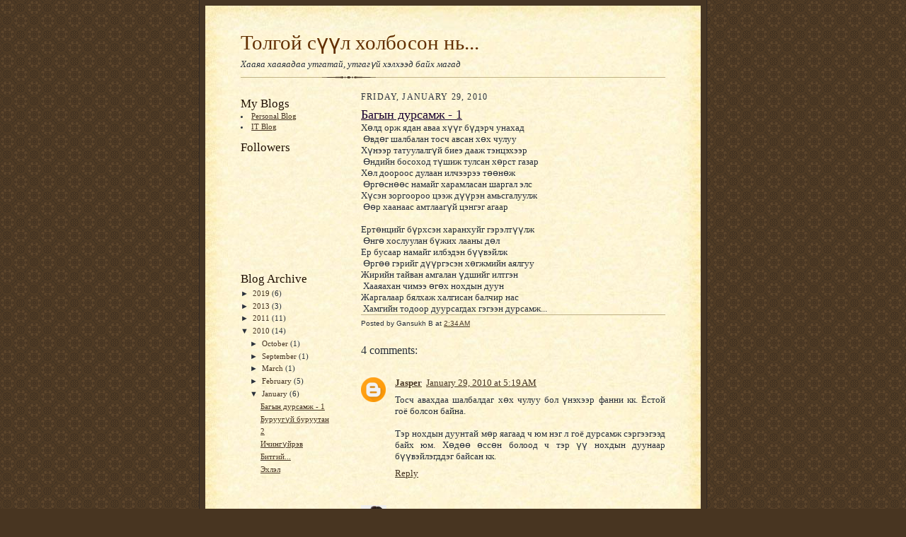

--- FILE ---
content_type: text/html; charset=UTF-8
request_url: http://poems.gansukh.com/2010/01/childhood-memories-1.html
body_size: 12609
content:
<!DOCTYPE html>
<html dir='ltr' xmlns='http://www.w3.org/1999/xhtml' xmlns:b='http://www.google.com/2005/gml/b' xmlns:data='http://www.google.com/2005/gml/data' xmlns:expr='http://www.google.com/2005/gml/expr'>
<head>
<link href='https://www.blogger.com/static/v1/widgets/2944754296-widget_css_bundle.css' rel='stylesheet' type='text/css'/>
<meta content='t22mjcSOS0oH6v00NRqS9_RhtDMQZVjj8DdoWy_4jJ0' name='google-site-verification'/>
<meta content='text/html; charset=UTF-8' http-equiv='Content-Type'/>
<meta content='blogger' name='generator'/>
<link href='http://poems.gansukh.com/favicon.ico' rel='icon' type='image/x-icon'/>
<link href='http://poems.gansukh.com/2010/01/childhood-memories-1.html' rel='canonical'/>
<link rel="alternate" type="application/atom+xml" title="Толгой сүүл холбосон нь... - Atom" href="http://poems.gansukh.com/feeds/posts/default" />
<link rel="alternate" type="application/rss+xml" title="Толгой сүүл холбосон нь... - RSS" href="http://poems.gansukh.com/feeds/posts/default?alt=rss" />
<link rel="service.post" type="application/atom+xml" title="Толгой сүүл холбосон нь... - Atom" href="https://www.blogger.com/feeds/426724088661672919/posts/default" />

<link rel="alternate" type="application/atom+xml" title="Толгой сүүл холбосон нь... - Atom" href="http://poems.gansukh.com/feeds/5872037803756680688/comments/default" />
<!--Can't find substitution for tag [blog.ieCssRetrofitLinks]-->
<meta content='http://poems.gansukh.com/2010/01/childhood-memories-1.html' property='og:url'/>
<meta content='Багын дурсамж - 1' property='og:title'/>
<meta content='Хөлд орж ядан аваа хүүг бүдэрч унахад   Өвдөг шалбалан тосч авсан хөх чулуу  Хүнээр татуулалгүй биеэ дааж тэнцэхээр   Өндийн босоход түшиж т...' property='og:description'/>
<title>Толгой сүүл холбосон нь...: Багын дурсамж - 1</title>
<meta content='Gansukh, poem, blog, Гансүх, шүлэг, блог' name='keywords'/>
<link href='http://s2.sigmirror.com/files/54142_xtihu/poem.png' rel='shortcut icon' type='image/vnd.microsoft.icon'/>
<script language='JavaScript'>

var message=":)";

function clickIE() {if (document.all) {//alert(message); 
return false;}}

function clickNS(e) {

if(document.layers||(document.getElementById && !document.all)) {
if (e.which==2||e.which==3) 

{//alert(message);
return false;}}}
if (document.layers) 

{document.captureEvents(Event.MOUSEDOWN);document.onmousedown=clickNS;}

else{document.onmouseup=clickNS;document.oncontextmenu=clickIE;}


document.oncontextmenu=new Function("return false")

</script>
<script type='text/javascript'>

/***********************************************
* Disable Text Selection script- &#169; Dynamic Drive DHTML code library (www.dynamicdrive.com)
* This notice MUST stay intact for legal use
* Visit Dynamic Drive at http://www.dynamicdrive.com/ for full source code
***********************************************/

function disableSelection(target){
if (typeof target.onselectstart!="undefined") //IE route
	target.onselectstart=function(){return false}
else if (typeof target.style.MozUserSelect!="undefined") //Firefox route
	target.style.MozUserSelect="none"
else //All other route (ie: Opera)
	target.onmousedown=function(){return false}
target.style.cursor = "default"
}

//Sample usages
//disableSelection(document.body) //Disable text selection on entire body
//disableSelection(document.getElementById("mydiv")) //Disable text selection on element with id="mydiv"

</script>
<style id='page-skin-1' type='text/css'><!--
/*
-----------------------------------------------------
Blogger Template Style Sheet
Name:     Scribe
Date:     27 Feb 2004
Updated by: Blogger Team
------------------------------------------------------ */
#navbar-iframe {
display: none !important;
}
/*
Variable definitions
====================
<Variable name="textColor" description="Text Color" type="color"
default="#29303b">
<Variable name="postTitleColor" description="Post Title Color" type="color"
default="#1b0431">
<Variable name="linkColor" description="Link Color" type="color"
default="#473624">
<Variable name="visitedLinkColor" description="Visited Link Color" type="color"
default="#956839">
<Variable name="pageHeaderColor" description="Blog Title Color" type="color"
default="#612e00">
<Variable name="blogDescriptionColor" description="Blog Description Color"
type="color" default="#29303B">
<Variable name="sidebarHeaderColor" description="Sidebar Title Color"
type="color"
default="#211104">
<Variable name="bodyFont" description="Text Font"
type="font"
default="normal normal 100% Georgia, Times New Roman,Sans-Serif;">
<Variable name="headerFont" description="Sidebar Title Font"
type="font"
default="normal normal 150% Georgia, Times New Roman,sans-serif">
<Variable name="pageTitleFont" description="Blog Title Font"
type="font"
default="normal normal 225% Georgia, Times New Roman,sans-serif">
<Variable name="blogDescriptionFont" description="Blog Description Font"
type="font"
default="italic normal 100% Georgia, Times New Roman, sans-serif">
<Variable name="startSide" description="Start side in blog language"
type="automatic" default="left">
<Variable name="endSide" description="End side in blog language"
type="automatic" default="right">
*/
/* Defaults
----------------------------------------------- */
body {
margin:0;
padding:0;
font-size: small;
text-align:center;
color:#29303b;
line-height:1.3em;
background:#483521 url("http://www2.blogblog.com/scribe/bg.gif") repeat;
}
blockquote {
font-style:italic;
padding:0 32px;
line-height:1.6;
margin-top:0;
margin-right:0;
margin-bottom:.6em;
margin-left:0;
}
p {
margin:0;
padding:0;
}
abbr, acronym {
cursor:help;
font-style:normal;
}
code {
font-size: 90%;
white-space:normal;
color:#666;
}
hr {display:none;}
img {border:0;}
/* Link styles */
a:link {
color:#473624;
text-decoration:underline;
}
a:visited {
color: #956839;
text-decoration:underline;
}
a:hover {
color: #956839;
text-decoration:underline;
}
a:active {
color: #956839;
}
/* Layout
----------------------------------------------- */
#outer-wrapper {
background-color:#473624;
border-left:1px solid #332A24;
border-right:1px solid #332A24;
width:700px;
margin:0px auto;
padding:8px;
text-align:center;
font: normal normal 100% Georgia, Times New Roman,Sans-Serif;;
}
#main-top {
width:700px;
height:49px;
background:#FFF3DB url("http://www2.blogblog.com/scribe/bg_paper_top.jpg") no-repeat top left;
margin:0px;
padding:0px;
display:block;
}
#main-bot {
width:700px;
height:81px;
background:#FFF3DB url("http://www.blogblog.com/scribe/bg_paper_bot.jpg") no-repeat top left;
margin:0;
padding:0;
display:block;
}
#wrap2 {
width:700px;
background:#FFF3DB url("http://www1.blogblog.com/scribe/bg_paper_mid.jpg") repeat-y;
margin-top: -14px;
margin-right: 0px;
margin-bottom: 0px;
margin-left: 0px;
text-align:left;
display:block;
}
#wrap3 {
padding:0 50px;
}
.Header {
}
h1 {
margin:0;
padding-top:0;
padding-right:0;
padding-bottom:6px;
padding-left:0;
font: normal normal 225% Georgia, Times New Roman,sans-serif;
color: #612e00;
}
h1 a:link {
text-decoration:none;
color: #612e00;
}
h1 a:visited {
text-decoration:none;
}
h1 a:hover {
border:0;
text-decoration:none;
}
.Header .description {
margin:0;
padding:0;
line-height:1.5em;
color: #29303B;
font: italic normal 100% Georgia, Times New Roman, sans-serif;
}
#sidebar-wrapper {
clear:left;
}
#main {
width:430px;
float:right;
padding:8px 0;
margin:0;
word-wrap: break-word; /* fix for long text breaking sidebar float in IE */
overflow: hidden;     /* fix for long non-text content breaking IE sidebar float */
}
#sidebar {
width:150px;
float:left;
padding:8px 0;
margin:0;
word-wrap: break-word; /* fix for long text breaking sidebar float in IE */
overflow: hidden;     /* fix for long non-text content breaking IE sidebar float */
}
#footer {
clear:both;
background:url("http://www.blogblog.com/scribe/divider.gif") no-repeat top left;
padding-top:10px;
_padding-top:6px; /* IE Windows target */
}
#footer p {
line-height:1.5em;
font-size:75%;
}
/* Typography :: Main entry
----------------------------------------------- */
h2.date-header {
font-weight:normal;
text-transform:uppercase;
letter-spacing:.1em;
font-size:90%;
margin:0;
padding:0;
}
.post {
margin-top:8px;
margin-right:0;
margin-bottom:24px;
margin-left:0;
}
.post h3 {
font-weight:normal;
font-size:140%;
color:#1b0431;
margin:0;
padding:0;
}
.post h3 a {
color: #1b0431;
}
.post-body p {
line-height:1.5em;
margin-top:0;
margin-right:0;
margin-bottom:.6em;
margin-left:0;
}
.post-footer {
font-family: Verdana, sans-serif;
font-size:74%;
border-top:1px solid #BFB186;
padding-top:6px;
}
.post-footer a {
margin-right: 6px;
}
.post ul {
margin:0;
padding:0;
}
.post li {
line-height:1.5em;
list-style:none;
background:url("http://www.blogblog.com/scribe/list_icon.gif") no-repeat left .3em;
vertical-align:top;
padding-top: 0;
padding-right: 0;
padding-bottom: .6em;
padding-left: 17px;
margin:0;
}
.feed-links {
clear: both;
line-height: 2.5em;
}
#blog-pager-newer-link {
float: left;
}
#blog-pager-older-link {
float: right;
}
#blog-pager {
text-align: center;
}
/* Typography :: Sidebar
----------------------------------------------- */
.sidebar h2 {
margin:0;
padding:0;
color:#211104;
font: normal normal 150% Georgia, Times New Roman,sans-serif;
}
.sidebar h2 img {
margin-bottom:-4px;
}
.sidebar .widget {
font-size:86%;
margin-top:6px;
margin-right:0;
margin-bottom:12px;
margin-left:0;
padding:0;
line-height: 1.4em;
}
.sidebar ul li {
list-style: none;
margin:0;
}
.sidebar ul {
margin-left: 0;
padding-left: 0;
}
/* Comments
----------------------------------------------- */
#comments {}
#comments h4 {
font-weight:normal;
font-size:120%;
color:#29303B;
margin:0;
padding:0;
}
#comments-block {
line-height:1.5em;
}
.comment-author {
background:url("http://www.blogblog.com/scribe/list_icon.gif") no-repeat 2px .35em;
margin:.5em 0 0;
padding-top:0;
padding-right:0;
padding-bottom:0;
padding-left:20px;
font-weight:bold;
}
.comment-body {
margin:0;
padding-top:0;
padding-right:0;
padding-bottom:0;
padding-left:20px;
}
.comment-body p {
font-size:100%;
margin-top:0;
margin-right:0;
margin-bottom:.2em;
margin-left:0;
}
.comment-footer {
color:#29303B;
font-size:74%;
margin:0 0 10px;
padding-top:0;
padding-right:0;
padding-bottom:.75em;
padding-left:20px;
}
.comment-footer a:link {
color:#473624;
text-decoration:underline;
}
.comment-footer a:visited {
color:#716E6C;
text-decoration:underline;
}
.comment-footer a:hover {
color:#956839;
text-decoration:underline;
}
.comment-footer a:active {
color:#956839;
text-decoration:none;
}
.deleted-comment {
font-style:italic;
color:gray;
}
/* Profile
----------------------------------------------- */
#main .profile-data {
display:inline;
}
.profile-datablock, .profile-textblock {
margin-top:0;
margin-right:0;
margin-bottom:4px;
margin-left:0;
}
.profile-data {
margin:0;
padding-top:0;
padding-right:8px;
padding-bottom:0;
padding-left:0;
text-transform:uppercase;
letter-spacing:.1em;
font-size:90%;
color:#211104;
}
.profile-img {
float: left;
margin-top: 0;
margin-right: 5px;
margin-bottom: 5px;
margin-left: 0;
border:1px solid #A2907D;
padding:2px;
}
#header .widget, #main .widget {
margin-bottom:12px;
padding-bottom:12px;
}
#header {
background:url("http://www.blogblog.com/scribe/divider.gif") no-repeat bottom left;
}
/** Page structure tweaks for layout editor wireframe */
body#layout #outer-wrapper {
margin-top: 0;
padding-top: 0;
}
body#layout #wrap2,
body#layout #wrap3 {
margin-top: 0;
}
body#layout #main-top {
display:none;
}

--></style>
<link href='https://www.blogger.com/dyn-css/authorization.css?targetBlogID=426724088661672919&amp;zx=c9d8a32a-be99-4451-9771-e2a0fec599c7' media='none' onload='if(media!=&#39;all&#39;)media=&#39;all&#39;' rel='stylesheet'/><noscript><link href='https://www.blogger.com/dyn-css/authorization.css?targetBlogID=426724088661672919&amp;zx=c9d8a32a-be99-4451-9771-e2a0fec599c7' rel='stylesheet'/></noscript>
<meta name='google-adsense-platform-account' content='ca-host-pub-1556223355139109'/>
<meta name='google-adsense-platform-domain' content='blogspot.com'/>

</head>
<body>
<div class='navbar section' id='navbar'><div class='widget Navbar' data-version='1' id='Navbar1'><script type="text/javascript">
    function setAttributeOnload(object, attribute, val) {
      if(window.addEventListener) {
        window.addEventListener('load',
          function(){ object[attribute] = val; }, false);
      } else {
        window.attachEvent('onload', function(){ object[attribute] = val; });
      }
    }
  </script>
<div id="navbar-iframe-container"></div>
<script type="text/javascript" src="https://apis.google.com/js/platform.js"></script>
<script type="text/javascript">
      gapi.load("gapi.iframes:gapi.iframes.style.bubble", function() {
        if (gapi.iframes && gapi.iframes.getContext) {
          gapi.iframes.getContext().openChild({
              url: 'https://www.blogger.com/navbar/426724088661672919?po\x3d5872037803756680688\x26origin\x3dhttp://poems.gansukh.com',
              where: document.getElementById("navbar-iframe-container"),
              id: "navbar-iframe"
          });
        }
      });
    </script><script type="text/javascript">
(function() {
var script = document.createElement('script');
script.type = 'text/javascript';
script.src = '//pagead2.googlesyndication.com/pagead/js/google_top_exp.js';
var head = document.getElementsByTagName('head')[0];
if (head) {
head.appendChild(script);
}})();
</script>
</div></div>
<div id='outer-wrapper'>
<div id='main-top'></div>
<!-- placeholder for image -->
<div id='wrap2'><div id='wrap3'>
<div class='header section' id='header'><div class='widget Header' data-version='1' id='Header1'>
<div id='header-inner'>
<div class='titlewrapper'>
<h1 class='title'>
<a href='http://poems.gansukh.com/'>
Толгой сүүл холбосон нь...
</a>
</h1>
</div>
<div class='descriptionwrapper'>
<p class='description'><span>Хааяа хааяадаа утгатай, утгагүй хэлхээд байх магад</span></p>
</div>
</div>
</div></div>
<div id='crosscol-wrapper' style='text-align:center'>
<div class='crosscol no-items section' id='crosscol'></div>
</div>
<div id='sidebar-wrapper'>
<div class='sidebar section' id='sidebar'><div class='widget HTML' data-version='1' id='HTML1'>
<h2 class='title'>My Blogs</h2>
<div class='widget-content'>
<li><a href='http://blog.gansukh.com/' target='_blank'>Personal Blog</a></li><li><a href='http://it.gansukh.com/' target='_blank'>IT Blog</a></li>
</div>
<div class='clear'></div>
</div><div class='widget Followers' data-version='1' id='Followers1'>
<h2 class='title'>Followers</h2>
<div class='widget-content'>
<div id='Followers1-wrapper'>
<div style='margin-right:2px;'>
<div><script type="text/javascript" src="https://apis.google.com/js/platform.js"></script>
<div id="followers-iframe-container"></div>
<script type="text/javascript">
    window.followersIframe = null;
    function followersIframeOpen(url) {
      gapi.load("gapi.iframes", function() {
        if (gapi.iframes && gapi.iframes.getContext) {
          window.followersIframe = gapi.iframes.getContext().openChild({
            url: url,
            where: document.getElementById("followers-iframe-container"),
            messageHandlersFilter: gapi.iframes.CROSS_ORIGIN_IFRAMES_FILTER,
            messageHandlers: {
              '_ready': function(obj) {
                window.followersIframe.getIframeEl().height = obj.height;
              },
              'reset': function() {
                window.followersIframe.close();
                followersIframeOpen("https://www.blogger.com/followers/frame/426724088661672919?colors\x3dCgt0cmFuc3BhcmVudBILdHJhbnNwYXJlbnQaByMyOTMwM2IiByMwMDAwMDAqByNGRkZGRkYyByMwMDAwMDA6ByMyOTMwM2JCByMwMDAwMDBKByMwMDAwMDBSByNGRkZGRkZaC3RyYW5zcGFyZW50\x26pageSize\x3d21\x26hl\x3den\x26origin\x3dhttp://poems.gansukh.com");
              },
              'open': function(url) {
                window.followersIframe.close();
                followersIframeOpen(url);
              }
            }
          });
        }
      });
    }
    followersIframeOpen("https://www.blogger.com/followers/frame/426724088661672919?colors\x3dCgt0cmFuc3BhcmVudBILdHJhbnNwYXJlbnQaByMyOTMwM2IiByMwMDAwMDAqByNGRkZGRkYyByMwMDAwMDA6ByMyOTMwM2JCByMwMDAwMDBKByMwMDAwMDBSByNGRkZGRkZaC3RyYW5zcGFyZW50\x26pageSize\x3d21\x26hl\x3den\x26origin\x3dhttp://poems.gansukh.com");
  </script></div>
</div>
</div>
<div class='clear'></div>
</div>
</div><div class='widget BlogArchive' data-version='1' id='BlogArchive1'>
<h2>Blog Archive</h2>
<div class='widget-content'>
<div id='ArchiveList'>
<div id='BlogArchive1_ArchiveList'>
<ul class='hierarchy'>
<li class='archivedate collapsed'>
<a class='toggle' href='javascript:void(0)'>
<span class='zippy'>

        &#9658;&#160;
      
</span>
</a>
<a class='post-count-link' href='http://poems.gansukh.com/2019/'>
2019
</a>
<span class='post-count' dir='ltr'>(6)</span>
<ul class='hierarchy'>
<li class='archivedate collapsed'>
<a class='toggle' href='javascript:void(0)'>
<span class='zippy'>

        &#9658;&#160;
      
</span>
</a>
<a class='post-count-link' href='http://poems.gansukh.com/2019/09/'>
September
</a>
<span class='post-count' dir='ltr'>(1)</span>
</li>
</ul>
<ul class='hierarchy'>
<li class='archivedate collapsed'>
<a class='toggle' href='javascript:void(0)'>
<span class='zippy'>

        &#9658;&#160;
      
</span>
</a>
<a class='post-count-link' href='http://poems.gansukh.com/2019/08/'>
August
</a>
<span class='post-count' dir='ltr'>(3)</span>
</li>
</ul>
<ul class='hierarchy'>
<li class='archivedate collapsed'>
<a class='toggle' href='javascript:void(0)'>
<span class='zippy'>

        &#9658;&#160;
      
</span>
</a>
<a class='post-count-link' href='http://poems.gansukh.com/2019/07/'>
July
</a>
<span class='post-count' dir='ltr'>(2)</span>
</li>
</ul>
</li>
</ul>
<ul class='hierarchy'>
<li class='archivedate collapsed'>
<a class='toggle' href='javascript:void(0)'>
<span class='zippy'>

        &#9658;&#160;
      
</span>
</a>
<a class='post-count-link' href='http://poems.gansukh.com/2013/'>
2013
</a>
<span class='post-count' dir='ltr'>(3)</span>
<ul class='hierarchy'>
<li class='archivedate collapsed'>
<a class='toggle' href='javascript:void(0)'>
<span class='zippy'>

        &#9658;&#160;
      
</span>
</a>
<a class='post-count-link' href='http://poems.gansukh.com/2013/05/'>
May
</a>
<span class='post-count' dir='ltr'>(1)</span>
</li>
</ul>
<ul class='hierarchy'>
<li class='archivedate collapsed'>
<a class='toggle' href='javascript:void(0)'>
<span class='zippy'>

        &#9658;&#160;
      
</span>
</a>
<a class='post-count-link' href='http://poems.gansukh.com/2013/03/'>
March
</a>
<span class='post-count' dir='ltr'>(2)</span>
</li>
</ul>
</li>
</ul>
<ul class='hierarchy'>
<li class='archivedate collapsed'>
<a class='toggle' href='javascript:void(0)'>
<span class='zippy'>

        &#9658;&#160;
      
</span>
</a>
<a class='post-count-link' href='http://poems.gansukh.com/2011/'>
2011
</a>
<span class='post-count' dir='ltr'>(11)</span>
<ul class='hierarchy'>
<li class='archivedate collapsed'>
<a class='toggle' href='javascript:void(0)'>
<span class='zippy'>

        &#9658;&#160;
      
</span>
</a>
<a class='post-count-link' href='http://poems.gansukh.com/2011/10/'>
October
</a>
<span class='post-count' dir='ltr'>(1)</span>
</li>
</ul>
<ul class='hierarchy'>
<li class='archivedate collapsed'>
<a class='toggle' href='javascript:void(0)'>
<span class='zippy'>

        &#9658;&#160;
      
</span>
</a>
<a class='post-count-link' href='http://poems.gansukh.com/2011/07/'>
July
</a>
<span class='post-count' dir='ltr'>(2)</span>
</li>
</ul>
<ul class='hierarchy'>
<li class='archivedate collapsed'>
<a class='toggle' href='javascript:void(0)'>
<span class='zippy'>

        &#9658;&#160;
      
</span>
</a>
<a class='post-count-link' href='http://poems.gansukh.com/2011/05/'>
May
</a>
<span class='post-count' dir='ltr'>(2)</span>
</li>
</ul>
<ul class='hierarchy'>
<li class='archivedate collapsed'>
<a class='toggle' href='javascript:void(0)'>
<span class='zippy'>

        &#9658;&#160;
      
</span>
</a>
<a class='post-count-link' href='http://poems.gansukh.com/2011/04/'>
April
</a>
<span class='post-count' dir='ltr'>(1)</span>
</li>
</ul>
<ul class='hierarchy'>
<li class='archivedate collapsed'>
<a class='toggle' href='javascript:void(0)'>
<span class='zippy'>

        &#9658;&#160;
      
</span>
</a>
<a class='post-count-link' href='http://poems.gansukh.com/2011/03/'>
March
</a>
<span class='post-count' dir='ltr'>(3)</span>
</li>
</ul>
<ul class='hierarchy'>
<li class='archivedate collapsed'>
<a class='toggle' href='javascript:void(0)'>
<span class='zippy'>

        &#9658;&#160;
      
</span>
</a>
<a class='post-count-link' href='http://poems.gansukh.com/2011/02/'>
February
</a>
<span class='post-count' dir='ltr'>(2)</span>
</li>
</ul>
</li>
</ul>
<ul class='hierarchy'>
<li class='archivedate expanded'>
<a class='toggle' href='javascript:void(0)'>
<span class='zippy toggle-open'>

        &#9660;&#160;
      
</span>
</a>
<a class='post-count-link' href='http://poems.gansukh.com/2010/'>
2010
</a>
<span class='post-count' dir='ltr'>(14)</span>
<ul class='hierarchy'>
<li class='archivedate collapsed'>
<a class='toggle' href='javascript:void(0)'>
<span class='zippy'>

        &#9658;&#160;
      
</span>
</a>
<a class='post-count-link' href='http://poems.gansukh.com/2010/10/'>
October
</a>
<span class='post-count' dir='ltr'>(1)</span>
</li>
</ul>
<ul class='hierarchy'>
<li class='archivedate collapsed'>
<a class='toggle' href='javascript:void(0)'>
<span class='zippy'>

        &#9658;&#160;
      
</span>
</a>
<a class='post-count-link' href='http://poems.gansukh.com/2010/09/'>
September
</a>
<span class='post-count' dir='ltr'>(1)</span>
</li>
</ul>
<ul class='hierarchy'>
<li class='archivedate collapsed'>
<a class='toggle' href='javascript:void(0)'>
<span class='zippy'>

        &#9658;&#160;
      
</span>
</a>
<a class='post-count-link' href='http://poems.gansukh.com/2010/03/'>
March
</a>
<span class='post-count' dir='ltr'>(1)</span>
</li>
</ul>
<ul class='hierarchy'>
<li class='archivedate collapsed'>
<a class='toggle' href='javascript:void(0)'>
<span class='zippy'>

        &#9658;&#160;
      
</span>
</a>
<a class='post-count-link' href='http://poems.gansukh.com/2010/02/'>
February
</a>
<span class='post-count' dir='ltr'>(5)</span>
</li>
</ul>
<ul class='hierarchy'>
<li class='archivedate expanded'>
<a class='toggle' href='javascript:void(0)'>
<span class='zippy toggle-open'>

        &#9660;&#160;
      
</span>
</a>
<a class='post-count-link' href='http://poems.gansukh.com/2010/01/'>
January
</a>
<span class='post-count' dir='ltr'>(6)</span>
<ul class='posts'>
<li><a href='http://poems.gansukh.com/2010/01/childhood-memories-1.html'>Багын дурсамж - 1</a></li>
<li><a href='http://poems.gansukh.com/2010/01/blog-post_26.html'>Буруугүй буруутан</a></li>
<li><a href='http://poems.gansukh.com/2010/01/blog-post_24.html'>2</a></li>
<li><a href='http://poems.gansukh.com/2010/01/blog-post_5513.html'>Ичингүйрэв</a></li>
<li><a href='http://poems.gansukh.com/2010/01/blog-post_23.html'>Битгий...</a></li>
<li><a href='http://poems.gansukh.com/2010/01/blog-post.html'>Эхлэл</a></li>
</ul>
</li>
</ul>
</li>
</ul>
</div>
</div>
<div class='clear'></div>
</div>
</div></div>
</div>
<div class='main section' id='main'><div class='widget Blog' data-version='1' id='Blog1'>
<div class='blog-posts hfeed'>

          <div class="date-outer">
        
<h2 class='date-header'><span>Friday, January 29, 2010</span></h2>

          <div class="date-posts">
        
<div class='post-outer'>
<div class='post hentry'>
<a name='5872037803756680688'></a>
<h3 class='post-title entry-title'>
<a href='http://poems.gansukh.com/2010/01/childhood-memories-1.html'>Багын дурсамж - 1</a>
</h3>
<div class='post-header-line-1'></div>
<div class='post-body entry-content'>
Хөлд орж ядан аваа хүүг бүдэрч унахад<br />
&nbsp;Өвдөг шалбалан тосч авсан хөх чулуу<br />
Хүнээр татуулалгүй биеэ дааж тэнцэхээр<br />
&nbsp;Өндийн босоход түшиж тулсан хөрст газар<br />
Хөл доороос дулаан илчээрээ төөнөж<br />
&nbsp;Өргөснөөс намайг харамласан шаргал элс<br />
Хүсэн зоргоороо цээж дүүрэн амьсгалуулж<br />
&nbsp;Өөр хаанаас амтлаагүй цэнгэг агаар<br />
<br />
Ертөнцийг бүрхсэн харанхуйг гэрэлтүүлж<br />
&nbsp;Өнгө хослуулан бүжих лааны дөл<br />
Ер бусаар намайг илбэдэн бүүвэйлж<br />
&nbsp;Өргөө гэрийг дүүргэсэн хөгжмийн аялгуу<br />
Жирийн тайван амгалан үдшийг илтгэн<br />
&nbsp;Хааяахан чимээ өгөх нохдын дуун<br />
Жаргалаар бялхаж халгисан балчир нас<br />
&nbsp;Хамгийн тодоор дуурсагдах гэгээн дурсамж...
<div style='clear: both;'></div>
</div>
<div class='post-footer'>
<div class='post-footer-line post-footer-line-1'><span class='post-author vcard'>
Posted by
<span class='fn'>Gansukh B</span>
</span>
<span class='post-timestamp'>
at
<a class='timestamp-link' href='http://poems.gansukh.com/2010/01/childhood-memories-1.html' rel='bookmark' title='permanent link'><abbr class='published' title='2010-01-29T02:34:00-08:00'>2:34&#8239;AM</abbr></a>
</span>
<span class='post-comment-link'>
</span>
<span class='post-icons'>
<span class='item-control blog-admin pid-745315678'>
<a href='https://www.blogger.com/post-edit.g?blogID=426724088661672919&postID=5872037803756680688&from=pencil' title='Edit Post'>
<img alt='' class='icon-action' height='18' src='https://resources.blogblog.com/img/icon18_edit_allbkg.gif' width='18'/>
</a>
</span>
</span>
<span class='post-backlinks post-comment-link'>
</span>
</div>
<div class='post-footer-line post-footer-line-2'><span class='post-labels'>
</span>
</div>
<div class='post-footer-line post-footer-line-3'></div>
</div>
</div>
<div class='comments' id='comments'>
<a name='comments'></a>
<h4>4 comments:</h4>
<div class='comments-content'>
<script async='async' src='' type='text/javascript'></script>
<script type='text/javascript'>
    (function() {
      var items = null;
      var msgs = null;
      var config = {};

// <![CDATA[
      var cursor = null;
      if (items && items.length > 0) {
        cursor = parseInt(items[items.length - 1].timestamp) + 1;
      }

      var bodyFromEntry = function(entry) {
        var text = (entry &&
                    ((entry.content && entry.content.$t) ||
                     (entry.summary && entry.summary.$t))) ||
            '';
        if (entry && entry.gd$extendedProperty) {
          for (var k in entry.gd$extendedProperty) {
            if (entry.gd$extendedProperty[k].name == 'blogger.contentRemoved') {
              return '<span class="deleted-comment">' + text + '</span>';
            }
          }
        }
        return text;
      }

      var parse = function(data) {
        cursor = null;
        var comments = [];
        if (data && data.feed && data.feed.entry) {
          for (var i = 0, entry; entry = data.feed.entry[i]; i++) {
            var comment = {};
            // comment ID, parsed out of the original id format
            var id = /blog-(\d+).post-(\d+)/.exec(entry.id.$t);
            comment.id = id ? id[2] : null;
            comment.body = bodyFromEntry(entry);
            comment.timestamp = Date.parse(entry.published.$t) + '';
            if (entry.author && entry.author.constructor === Array) {
              var auth = entry.author[0];
              if (auth) {
                comment.author = {
                  name: (auth.name ? auth.name.$t : undefined),
                  profileUrl: (auth.uri ? auth.uri.$t : undefined),
                  avatarUrl: (auth.gd$image ? auth.gd$image.src : undefined)
                };
              }
            }
            if (entry.link) {
              if (entry.link[2]) {
                comment.link = comment.permalink = entry.link[2].href;
              }
              if (entry.link[3]) {
                var pid = /.*comments\/default\/(\d+)\?.*/.exec(entry.link[3].href);
                if (pid && pid[1]) {
                  comment.parentId = pid[1];
                }
              }
            }
            comment.deleteclass = 'item-control blog-admin';
            if (entry.gd$extendedProperty) {
              for (var k in entry.gd$extendedProperty) {
                if (entry.gd$extendedProperty[k].name == 'blogger.itemClass') {
                  comment.deleteclass += ' ' + entry.gd$extendedProperty[k].value;
                } else if (entry.gd$extendedProperty[k].name == 'blogger.displayTime') {
                  comment.displayTime = entry.gd$extendedProperty[k].value;
                }
              }
            }
            comments.push(comment);
          }
        }
        return comments;
      };

      var paginator = function(callback) {
        if (hasMore()) {
          var url = config.feed + '?alt=json&v=2&orderby=published&reverse=false&max-results=50';
          if (cursor) {
            url += '&published-min=' + new Date(cursor).toISOString();
          }
          window.bloggercomments = function(data) {
            var parsed = parse(data);
            cursor = parsed.length < 50 ? null
                : parseInt(parsed[parsed.length - 1].timestamp) + 1
            callback(parsed);
            window.bloggercomments = null;
          }
          url += '&callback=bloggercomments';
          var script = document.createElement('script');
          script.type = 'text/javascript';
          script.src = url;
          document.getElementsByTagName('head')[0].appendChild(script);
        }
      };
      var hasMore = function() {
        return !!cursor;
      };
      var getMeta = function(key, comment) {
        if ('iswriter' == key) {
          var matches = !!comment.author
              && comment.author.name == config.authorName
              && comment.author.profileUrl == config.authorUrl;
          return matches ? 'true' : '';
        } else if ('deletelink' == key) {
          return config.baseUri + '/comment/delete/'
               + config.blogId + '/' + comment.id;
        } else if ('deleteclass' == key) {
          return comment.deleteclass;
        }
        return '';
      };

      var replybox = null;
      var replyUrlParts = null;
      var replyParent = undefined;

      var onReply = function(commentId, domId) {
        if (replybox == null) {
          // lazily cache replybox, and adjust to suit this style:
          replybox = document.getElementById('comment-editor');
          if (replybox != null) {
            replybox.height = '250px';
            replybox.style.display = 'block';
            replyUrlParts = replybox.src.split('#');
          }
        }
        if (replybox && (commentId !== replyParent)) {
          replybox.src = '';
          document.getElementById(domId).insertBefore(replybox, null);
          replybox.src = replyUrlParts[0]
              + (commentId ? '&parentID=' + commentId : '')
              + '#' + replyUrlParts[1];
          replyParent = commentId;
        }
      };

      var hash = (window.location.hash || '#').substring(1);
      var startThread, targetComment;
      if (/^comment-form_/.test(hash)) {
        startThread = hash.substring('comment-form_'.length);
      } else if (/^c[0-9]+$/.test(hash)) {
        targetComment = hash.substring(1);
      }

      // Configure commenting API:
      var configJso = {
        'maxDepth': config.maxThreadDepth
      };
      var provider = {
        'id': config.postId,
        'data': items,
        'loadNext': paginator,
        'hasMore': hasMore,
        'getMeta': getMeta,
        'onReply': onReply,
        'rendered': true,
        'initComment': targetComment,
        'initReplyThread': startThread,
        'config': configJso,
        'messages': msgs
      };

      var render = function() {
        if (window.goog && window.goog.comments) {
          var holder = document.getElementById('comment-holder');
          window.goog.comments.render(holder, provider);
        }
      };

      // render now, or queue to render when library loads:
      if (window.goog && window.goog.comments) {
        render();
      } else {
        window.goog = window.goog || {};
        window.goog.comments = window.goog.comments || {};
        window.goog.comments.loadQueue = window.goog.comments.loadQueue || [];
        window.goog.comments.loadQueue.push(render);
      }
    })();
// ]]>
  </script>
<div id='comment-holder'>
<div class="comment-thread toplevel-thread"><ol id="top-ra"><li class="comment" id="c5818197984463950785"><div class="avatar-image-container"><img src="//www.blogger.com/img/blogger_logo_round_35.png" alt=""/></div><div class="comment-block"><div class="comment-header"><cite class="user"><a href="https://www.blogger.com/profile/04985201609310457873" rel="nofollow">Jasper</a></cite><span class="icon user "></span><span class="datetime secondary-text"><a rel="nofollow" href="http://poems.gansukh.com/2010/01/childhood-memories-1.html?showComment=1264771183471#c5818197984463950785">January 29, 2010 at 5:19&#8239;AM</a></span></div><p class="comment-content">Тосч авахдаа шалбалдаг хөх чулуу бол үнэхээр фанни кк. Ёстой гоё болсон байна.<br><br>Тэр нохдын дуунтай мөр яагаад ч юм нэг л гоё дурсамж сэргээгээд байх юм. Хөдөө өссөн болоод ч тэр үү нохдын дуунаар бүүвэйлэгддэг байсан кк.</p><span class="comment-actions secondary-text"><a class="comment-reply" target="_self" data-comment-id="5818197984463950785">Reply</a><span class="item-control blog-admin blog-admin pid-960498161"><a target="_self" href="https://www.blogger.com/comment/delete/426724088661672919/5818197984463950785">Delete</a></span></span></div><div class="comment-replies"><div id="c5818197984463950785-rt" class="comment-thread inline-thread hidden"><span class="thread-toggle thread-expanded"><span class="thread-arrow"></span><span class="thread-count"><a target="_self">Replies</a></span></span><ol id="c5818197984463950785-ra" class="thread-chrome thread-expanded"><div></div><div id="c5818197984463950785-continue" class="continue"><a class="comment-reply" target="_self" data-comment-id="5818197984463950785">Reply</a></div></ol></div></div><div class="comment-replybox-single" id="c5818197984463950785-ce"></div></li><li class="comment" id="c2286561854793722718"><div class="avatar-image-container"><img src="//blogger.googleusercontent.com/img/b/R29vZ2xl/AVvXsEhQajTjY5R-JuO5wIFwj-KPvYI-_4kBXsQ6GM3oKBkM5rERFTCKqFe48c1Or8U9yhIQ30VhJeYkkvQXy_lPAjtNS7jiUTnSpewSMfjUE3clsI-dWZpj3RJEU_iRgt2Geyw/s45-c/*" alt=""/></div><div class="comment-block"><div class="comment-header"><cite class="user"><a href="https://www.blogger.com/profile/06641799687255335083" rel="nofollow">Gansukh B</a></cite><span class="icon user blog-author"></span><span class="datetime secondary-text"><a rel="nofollow" href="http://poems.gansukh.com/2010/01/childhood-memories-1.html?showComment=1264814014499#c2286561854793722718">January 29, 2010 at 5:13&#8239;PM</a></span></div><p class="comment-content">2дахь хэсэг нь 90ээд оны эхээр байнга цахилгаан тасарч лааны гэрэлд л амьдрал үргэлжилж байсан үеийг тодотгохыг хичээсэн юм. Хааяахан нэг ирж гялайлгах цахилгаан нь зурагт үзэхээр уртхан хугацаанд ч ирэх биш. Шугамын радиогоор л сонгодог, поп, ардын хөгжим сонсч лааны гэрэл ширтэж л хүн болсон доо. <br>Нохдын чимээ ч сайхан шүү :P<br>Баярлалаа. :)</p><span class="comment-actions secondary-text"><a class="comment-reply" target="_self" data-comment-id="2286561854793722718">Reply</a><span class="item-control blog-admin blog-admin pid-745315678"><a target="_self" href="https://www.blogger.com/comment/delete/426724088661672919/2286561854793722718">Delete</a></span></span></div><div class="comment-replies"><div id="c2286561854793722718-rt" class="comment-thread inline-thread hidden"><span class="thread-toggle thread-expanded"><span class="thread-arrow"></span><span class="thread-count"><a target="_self">Replies</a></span></span><ol id="c2286561854793722718-ra" class="thread-chrome thread-expanded"><div></div><div id="c2286561854793722718-continue" class="continue"><a class="comment-reply" target="_self" data-comment-id="2286561854793722718">Reply</a></div></ol></div></div><div class="comment-replybox-single" id="c2286561854793722718-ce"></div></li><li class="comment" id="c5577484554522694234"><div class="avatar-image-container"><img src="//resources.blogblog.com/img/blank.gif" alt=""/></div><div class="comment-block"><div class="comment-header"><cite class="user">Anonymous</cite><span class="icon user "></span><span class="datetime secondary-text"><a rel="nofollow" href="http://poems.gansukh.com/2010/01/childhood-memories-1.html?showComment=1266846617489#c5577484554522694234">February 22, 2010 at 5:50&#8239;AM</a></span></div><p class="comment-content">This&#39;s fantastic!</p><span class="comment-actions secondary-text"><a class="comment-reply" target="_self" data-comment-id="5577484554522694234">Reply</a><span class="item-control blog-admin blog-admin pid-201290524"><a target="_self" href="https://www.blogger.com/comment/delete/426724088661672919/5577484554522694234">Delete</a></span></span></div><div class="comment-replies"><div id="c5577484554522694234-rt" class="comment-thread inline-thread hidden"><span class="thread-toggle thread-expanded"><span class="thread-arrow"></span><span class="thread-count"><a target="_self">Replies</a></span></span><ol id="c5577484554522694234-ra" class="thread-chrome thread-expanded"><div></div><div id="c5577484554522694234-continue" class="continue"><a class="comment-reply" target="_self" data-comment-id="5577484554522694234">Reply</a></div></ol></div></div><div class="comment-replybox-single" id="c5577484554522694234-ce"></div></li><li class="comment" id="c3065380931864834231"><div class="avatar-image-container"><img src="//blogger.googleusercontent.com/img/b/R29vZ2xl/AVvXsEhQajTjY5R-JuO5wIFwj-KPvYI-_4kBXsQ6GM3oKBkM5rERFTCKqFe48c1Or8U9yhIQ30VhJeYkkvQXy_lPAjtNS7jiUTnSpewSMfjUE3clsI-dWZpj3RJEU_iRgt2Geyw/s45-c/*" alt=""/></div><div class="comment-block"><div class="comment-header"><cite class="user"><a href="https://www.blogger.com/profile/06641799687255335083" rel="nofollow">Gansukh B</a></cite><span class="icon user blog-author"></span><span class="datetime secondary-text"><a rel="nofollow" href="http://poems.gansukh.com/2010/01/childhood-memories-1.html?showComment=1266846798680#c3065380931864834231">February 22, 2010 at 5:53&#8239;AM</a></span></div><p class="comment-content">@Anonym:<br><br>Уг нь ямар ч фантастик зүйлс оруулаагүй л юмсан :P</p><span class="comment-actions secondary-text"><a class="comment-reply" target="_self" data-comment-id="3065380931864834231">Reply</a><span class="item-control blog-admin blog-admin pid-745315678"><a target="_self" href="https://www.blogger.com/comment/delete/426724088661672919/3065380931864834231">Delete</a></span></span></div><div class="comment-replies"><div id="c3065380931864834231-rt" class="comment-thread inline-thread hidden"><span class="thread-toggle thread-expanded"><span class="thread-arrow"></span><span class="thread-count"><a target="_self">Replies</a></span></span><ol id="c3065380931864834231-ra" class="thread-chrome thread-expanded"><div></div><div id="c3065380931864834231-continue" class="continue"><a class="comment-reply" target="_self" data-comment-id="3065380931864834231">Reply</a></div></ol></div></div><div class="comment-replybox-single" id="c3065380931864834231-ce"></div></li></ol><div id="top-continue" class="continue"><a class="comment-reply" target="_self">Add comment</a></div><div class="comment-replybox-thread" id="top-ce"></div><div class="loadmore hidden" data-post-id="5872037803756680688"><a target="_self">Load more...</a></div></div>
</div>
</div>
<p class='comment-footer'>
<div class='comment-form'>
<a name='comment-form'></a>
<p>
</p>
<a href='https://www.blogger.com/comment/frame/426724088661672919?po=5872037803756680688&hl=en&saa=85391&origin=http://poems.gansukh.com' id='comment-editor-src'></a>
<iframe allowtransparency='true' class='blogger-iframe-colorize blogger-comment-from-post' frameborder='0' height='410px' id='comment-editor' name='comment-editor' src='' width='100%'></iframe>
<script src='https://www.blogger.com/static/v1/jsbin/2830521187-comment_from_post_iframe.js' type='text/javascript'></script>
<script type='text/javascript'>
      BLOG_CMT_createIframe('https://www.blogger.com/rpc_relay.html');
    </script>
</div>
</p>
<div id='backlinks-container'>
<div id='Blog1_backlinks-container'>
</div>
</div>
</div>
</div>

        </div></div>
      
</div>
<div class='blog-pager' id='blog-pager'>
<span id='blog-pager-newer-link'>
<a class='blog-pager-newer-link' href='http://poems.gansukh.com/2010/02/elegia.html' id='Blog1_blog-pager-newer-link' title='Newer Post'>Newer Post</a>
</span>
<span id='blog-pager-older-link'>
<a class='blog-pager-older-link' href='http://poems.gansukh.com/2010/01/blog-post_26.html' id='Blog1_blog-pager-older-link' title='Older Post'>Older Post</a>
</span>
<a class='home-link' href='http://poems.gansukh.com/'>Home</a>
</div>
<div class='clear'></div>
<div class='post-feeds'>
<div class='feed-links'>
Subscribe to:
<a class='feed-link' href='http://poems.gansukh.com/feeds/5872037803756680688/comments/default' target='_blank' type='application/atom+xml'>Post Comments (Atom)</a>
</div>
</div>
</div></div>
<div id='footer-wrapper'>
<div class='footer section' id='footer'><div class='widget HTML' data-version='1' id='HTML2'>
<div class='widget-content'>
<!-- Begin Motigo Webstats counter code -->
<!--
<a id="mws4700019" href="http://webstats.motigo.com/">
<img width="80" height="15" border="0" alt="Free counter and web stats" src="http://m1.webstats.motigo.com/n80x15.gif?id=AEe3cwLM_BIwDamhVgfvDS81P2yw" /></a>
<script src="http://m1.webstats.motigo.com/c.js?id=4700019&amp;lang=EN&amp;i=25" type="text/javascript"></script>-->
<!-- End Motigo Webstats counter code -->
</div>
<div class='clear'></div>
</div></div>
</div>
</div></div>
<div id='main-bot'></div>
<!-- placeholder for image -->
</div>
<script type='text/javascript'>
var gaJsHost = (("https:" == document.location.protocol) ? "https://ssl." : "http://www.");
document.write(unescape("%3Cscript src='" + gaJsHost + "google-analytics.com/ga.js' type='text/javascript'%3E%3C/script%3E"));
</script>
<script type='text/javascript'>
try {
var pageTracker = _gat._getTracker("UA-12078938-3");
pageTracker._trackPageview();
} catch(err) {}</script>
<script type='text/javascript'>
disableSelection(document.body) //disable text selection on entire body of page
</script>

<script type="text/javascript" src="https://www.blogger.com/static/v1/widgets/2028843038-widgets.js"></script>
<script type='text/javascript'>
window['__wavt'] = 'AOuZoY7161naowu0whOuG1Dh3jF8AxxF7Q:1769686392782';_WidgetManager._Init('//www.blogger.com/rearrange?blogID\x3d426724088661672919','//poems.gansukh.com/2010/01/childhood-memories-1.html','426724088661672919');
_WidgetManager._SetDataContext([{'name': 'blog', 'data': {'blogId': '426724088661672919', 'title': '\u0422\u043e\u043b\u0433\u043e\u0439 \u0441\u04af\u04af\u043b \u0445\u043e\u043b\u0431\u043e\u0441\u043e\u043d \u043d\u044c...', 'url': 'http://poems.gansukh.com/2010/01/childhood-memories-1.html', 'canonicalUrl': 'http://poems.gansukh.com/2010/01/childhood-memories-1.html', 'homepageUrl': 'http://poems.gansukh.com/', 'searchUrl': 'http://poems.gansukh.com/search', 'canonicalHomepageUrl': 'http://poems.gansukh.com/', 'blogspotFaviconUrl': 'http://poems.gansukh.com/favicon.ico', 'bloggerUrl': 'https://www.blogger.com', 'hasCustomDomain': true, 'httpsEnabled': false, 'enabledCommentProfileImages': true, 'gPlusViewType': 'FILTERED_POSTMOD', 'adultContent': false, 'analyticsAccountNumber': '', 'encoding': 'UTF-8', 'locale': 'en', 'localeUnderscoreDelimited': 'en', 'languageDirection': 'ltr', 'isPrivate': false, 'isMobile': false, 'isMobileRequest': false, 'mobileClass': '', 'isPrivateBlog': false, 'isDynamicViewsAvailable': true, 'feedLinks': '\x3clink rel\x3d\x22alternate\x22 type\x3d\x22application/atom+xml\x22 title\x3d\x22\u0422\u043e\u043b\u0433\u043e\u0439 \u0441\u04af\u04af\u043b \u0445\u043e\u043b\u0431\u043e\u0441\u043e\u043d \u043d\u044c... - Atom\x22 href\x3d\x22http://poems.gansukh.com/feeds/posts/default\x22 /\x3e\n\x3clink rel\x3d\x22alternate\x22 type\x3d\x22application/rss+xml\x22 title\x3d\x22\u0422\u043e\u043b\u0433\u043e\u0439 \u0441\u04af\u04af\u043b \u0445\u043e\u043b\u0431\u043e\u0441\u043e\u043d \u043d\u044c... - RSS\x22 href\x3d\x22http://poems.gansukh.com/feeds/posts/default?alt\x3drss\x22 /\x3e\n\x3clink rel\x3d\x22service.post\x22 type\x3d\x22application/atom+xml\x22 title\x3d\x22\u0422\u043e\u043b\u0433\u043e\u0439 \u0441\u04af\u04af\u043b \u0445\u043e\u043b\u0431\u043e\u0441\u043e\u043d \u043d\u044c... - Atom\x22 href\x3d\x22https://www.blogger.com/feeds/426724088661672919/posts/default\x22 /\x3e\n\n\x3clink rel\x3d\x22alternate\x22 type\x3d\x22application/atom+xml\x22 title\x3d\x22\u0422\u043e\u043b\u0433\u043e\u0439 \u0441\u04af\u04af\u043b \u0445\u043e\u043b\u0431\u043e\u0441\u043e\u043d \u043d\u044c... - Atom\x22 href\x3d\x22http://poems.gansukh.com/feeds/5872037803756680688/comments/default\x22 /\x3e\n', 'meTag': '', 'adsenseHostId': 'ca-host-pub-1556223355139109', 'adsenseHasAds': false, 'adsenseAutoAds': false, 'boqCommentIframeForm': true, 'loginRedirectParam': '', 'isGoogleEverywhereLinkTooltipEnabled': true, 'view': '', 'dynamicViewsCommentsSrc': '//www.blogblog.com/dynamicviews/4224c15c4e7c9321/js/comments.js', 'dynamicViewsScriptSrc': '//www.blogblog.com/dynamicviews/89095fe91e92b36b', 'plusOneApiSrc': 'https://apis.google.com/js/platform.js', 'disableGComments': true, 'interstitialAccepted': false, 'sharing': {'platforms': [{'name': 'Get link', 'key': 'link', 'shareMessage': 'Get link', 'target': ''}, {'name': 'Facebook', 'key': 'facebook', 'shareMessage': 'Share to Facebook', 'target': 'facebook'}, {'name': 'BlogThis!', 'key': 'blogThis', 'shareMessage': 'BlogThis!', 'target': 'blog'}, {'name': 'X', 'key': 'twitter', 'shareMessage': 'Share to X', 'target': 'twitter'}, {'name': 'Pinterest', 'key': 'pinterest', 'shareMessage': 'Share to Pinterest', 'target': 'pinterest'}, {'name': 'Email', 'key': 'email', 'shareMessage': 'Email', 'target': 'email'}], 'disableGooglePlus': true, 'googlePlusShareButtonWidth': 0, 'googlePlusBootstrap': '\x3cscript type\x3d\x22text/javascript\x22\x3ewindow.___gcfg \x3d {\x27lang\x27: \x27en\x27};\x3c/script\x3e'}, 'hasCustomJumpLinkMessage': false, 'jumpLinkMessage': 'Read more', 'pageType': 'item', 'postId': '5872037803756680688', 'pageName': '\u0411\u0430\u0433\u044b\u043d \u0434\u0443\u0440\u0441\u0430\u043c\u0436 - 1', 'pageTitle': '\u0422\u043e\u043b\u0433\u043e\u0439 \u0441\u04af\u04af\u043b \u0445\u043e\u043b\u0431\u043e\u0441\u043e\u043d \u043d\u044c...: \u0411\u0430\u0433\u044b\u043d \u0434\u0443\u0440\u0441\u0430\u043c\u0436 - 1'}}, {'name': 'features', 'data': {}}, {'name': 'messages', 'data': {'edit': 'Edit', 'linkCopiedToClipboard': 'Link copied to clipboard!', 'ok': 'Ok', 'postLink': 'Post Link'}}, {'name': 'template', 'data': {'name': 'custom', 'localizedName': 'Custom', 'isResponsive': false, 'isAlternateRendering': false, 'isCustom': true}}, {'name': 'view', 'data': {'classic': {'name': 'classic', 'url': '?view\x3dclassic'}, 'flipcard': {'name': 'flipcard', 'url': '?view\x3dflipcard'}, 'magazine': {'name': 'magazine', 'url': '?view\x3dmagazine'}, 'mosaic': {'name': 'mosaic', 'url': '?view\x3dmosaic'}, 'sidebar': {'name': 'sidebar', 'url': '?view\x3dsidebar'}, 'snapshot': {'name': 'snapshot', 'url': '?view\x3dsnapshot'}, 'timeslide': {'name': 'timeslide', 'url': '?view\x3dtimeslide'}, 'isMobile': false, 'title': '\u0411\u0430\u0433\u044b\u043d \u0434\u0443\u0440\u0441\u0430\u043c\u0436 - 1', 'description': '\u0425\u04e9\u043b\u0434 \u043e\u0440\u0436 \u044f\u0434\u0430\u043d \u0430\u0432\u0430\u0430 \u0445\u04af\u04af\u0433 \u0431\u04af\u0434\u044d\u0440\u0447 \u0443\u043d\u0430\u0445\u0430\u0434  \xa0\u04e8\u0432\u0434\u04e9\u0433 \u0448\u0430\u043b\u0431\u0430\u043b\u0430\u043d \u0442\u043e\u0441\u0447 \u0430\u0432\u0441\u0430\u043d \u0445\u04e9\u0445 \u0447\u0443\u043b\u0443\u0443  \u0425\u04af\u043d\u044d\u044d\u0440 \u0442\u0430\u0442\u0443\u0443\u043b\u0430\u043b\u0433\u04af\u0439 \u0431\u0438\u0435\u044d \u0434\u0430\u0430\u0436 \u0442\u044d\u043d\u0446\u044d\u0445\u044d\u044d\u0440  \xa0\u04e8\u043d\u0434\u0438\u0439\u043d \u0431\u043e\u0441\u043e\u0445\u043e\u0434 \u0442\u04af\u0448\u0438\u0436 \u0442...', 'url': 'http://poems.gansukh.com/2010/01/childhood-memories-1.html', 'type': 'item', 'isSingleItem': true, 'isMultipleItems': false, 'isError': false, 'isPage': false, 'isPost': true, 'isHomepage': false, 'isArchive': false, 'isLabelSearch': false, 'postId': 5872037803756680688}}]);
_WidgetManager._RegisterWidget('_NavbarView', new _WidgetInfo('Navbar1', 'navbar', document.getElementById('Navbar1'), {}, 'displayModeFull'));
_WidgetManager._RegisterWidget('_HeaderView', new _WidgetInfo('Header1', 'header', document.getElementById('Header1'), {}, 'displayModeFull'));
_WidgetManager._RegisterWidget('_HTMLView', new _WidgetInfo('HTML1', 'sidebar', document.getElementById('HTML1'), {}, 'displayModeFull'));
_WidgetManager._RegisterWidget('_FollowersView', new _WidgetInfo('Followers1', 'sidebar', document.getElementById('Followers1'), {}, 'displayModeFull'));
_WidgetManager._RegisterWidget('_BlogArchiveView', new _WidgetInfo('BlogArchive1', 'sidebar', document.getElementById('BlogArchive1'), {'languageDirection': 'ltr', 'loadingMessage': 'Loading\x26hellip;'}, 'displayModeFull'));
_WidgetManager._RegisterWidget('_BlogView', new _WidgetInfo('Blog1', 'main', document.getElementById('Blog1'), {'cmtInteractionsEnabled': false, 'lightboxEnabled': true, 'lightboxModuleUrl': 'https://www.blogger.com/static/v1/jsbin/3314219954-lbx.js', 'lightboxCssUrl': 'https://www.blogger.com/static/v1/v-css/828616780-lightbox_bundle.css'}, 'displayModeFull'));
_WidgetManager._RegisterWidget('_HTMLView', new _WidgetInfo('HTML2', 'footer', document.getElementById('HTML2'), {}, 'displayModeFull'));
</script>
</body>
</html>